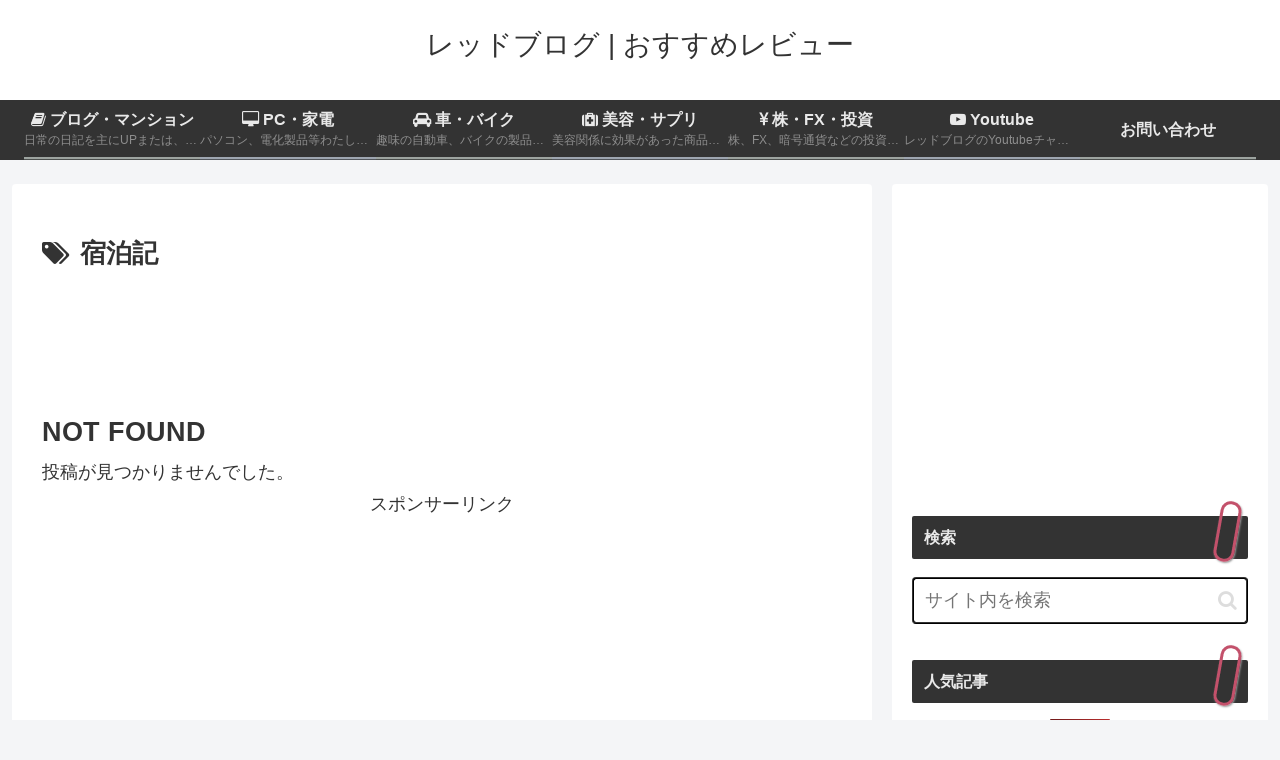

--- FILE ---
content_type: text/html; charset=utf-8
request_url: https://www.google.com/recaptcha/api2/aframe
body_size: 268
content:
<!DOCTYPE HTML><html><head><meta http-equiv="content-type" content="text/html; charset=UTF-8"></head><body><script nonce="L256HSqVN0QSdjJC9o1LoQ">/** Anti-fraud and anti-abuse applications only. See google.com/recaptcha */ try{var clients={'sodar':'https://pagead2.googlesyndication.com/pagead/sodar?'};window.addEventListener("message",function(a){try{if(a.source===window.parent){var b=JSON.parse(a.data);var c=clients[b['id']];if(c){var d=document.createElement('img');d.src=c+b['params']+'&rc='+(localStorage.getItem("rc::a")?sessionStorage.getItem("rc::b"):"");window.document.body.appendChild(d);sessionStorage.setItem("rc::e",parseInt(sessionStorage.getItem("rc::e")||0)+1);localStorage.setItem("rc::h",'1768926724623');}}}catch(b){}});window.parent.postMessage("_grecaptcha_ready", "*");}catch(b){}</script></body></html>

--- FILE ---
content_type: application/javascript; charset=utf-8;
request_url: https://dalc.valuecommerce.com/app3?p=886566923&_s=https%3A%2F%2Fredblog7.com%2Ftag%2F%25E5%25AE%25BF%25E6%25B3%258A%25E8%25A8%2598%2F&vf=iVBORw0KGgoAAAANSUhEUgAAAAMAAAADCAYAAABWKLW%2FAAAAMElEQVQYV2NkFGP4nxG5jmHmxHgGxskVzP8ZjmkzlPtcYWDcyNX1P%2BrZGwY%2FgS4GAAY2Df%2FpI0jZAAAAAElFTkSuQmCC
body_size: 2384
content:
vc_linkswitch_callback({"t":"696fae03","r":"aW-uAwALagUDkz4uCooERAqKC5bgzg","ub":"aW%2BuAgANk3gDkz4uCooCsQqKC%2FB2WQ%3D%3D","vcid":"G7bRaMEzuRHwKExKjKW_Vhpsz4R3bLan6Hmz21LXaj2pkPC6AqJwCfH9OknkKQ1UoA7pute3P3s","vcpub":"0.748037","lohaco.yahoo.co.jp":{"a":"2686782","m":"2994932","g":"24141e1b8e"},"l":5,"p":886566923,"paypaymall.yahoo.co.jp":{"a":"2840499","m":"2201292","g":"2eed81648e","kaa":"2826625"},"valuecommerce.ne.jp":{"a":"2803077","m":"4","g":"a5eeed0888"},"bit.ly":{"a":"2773224","m":"3267352","g":"9884d737da","sp":"utm_source%3Dvc%26utm_medium%3Daffiliate%26utm_campaign%3Dproduct_detail"},"s":3530596,"fcf.furunavi.jp":{"a":"2773224","m":"3267352","g":"9884d737da","sp":"utm_source%3Dvc%26utm_medium%3Daffiliate%26utm_campaign%3Dproduct_detail"},"valuecommerce.com":{"a":"2803077","m":"4","g":"a5eeed0888"},"external-test-pc.staging.furunavi.com":{"a":"2773224","m":"3267352","g":"9884d737da","sp":"utm_source%3Dvc%26utm_medium%3Daffiliate%26utm_campaign%3Dproduct_detail"},"biz.travel.yahoo.co.jp":{"a":"2761515","m":"2244419","g":"66434ea58e"},"furunavi.jp":{"a":"2773224","m":"3267352","g":"9884d737da","sp":"utm_source%3Dvc%26utm_medium%3Daffiliate%26utm_campaign%3Dproduct_detail"},"mini-shopping.yahoo.co.jp":{"a":"2840499","m":"2201292","g":"2eed81648e","kaa":"2826625"},"shopping.geocities.jp":{"a":"2840499","m":"2201292","g":"2eed81648e","kaa":"2826625"},"kap":887036060,"lohaco.jp":{"a":"2686782","m":"2994932","g":"24141e1b8e"},"shopping.yahoo.co.jp":{"a":"2840499","m":"2201292","g":"2eed81648e","kaa":"2826625"},"www.amazon.co.jp":{"a":"2614000","m":"2366370","g":"bb140726ae","sp":"tag%3Dvc-22%26linkCode%3Dure"},"d1ys6hwpe74y8z.cloudfront.net":{"a":"2817906","m":"3414447","g":"f9946a638e"},"approach.yahoo.co.jp":{"a":"2840499","m":"2201292","g":"2eed81648e","kaa":"2826625"},"app-external-test-pc.staging.furunavi.com":{"a":"2773224","m":"3267352","g":"9884d737da","sp":"utm_source%3Dvc%26utm_medium%3Daffiliate%26utm_campaign%3Dproduct_detail"},"travel.yahoo.co.jp":{"a":"2761515","m":"2244419","g":"66434ea58e"},"furusatohonpo.jp":{"a":"2817906","m":"3414447","g":"f9946a638e"},"paypaystep.yahoo.co.jp":{"a":"2840499","m":"2201292","g":"2eed81648e","kaa":"2826625"},"app.furunavi.jp":{"a":"2773224","m":"3267352","g":"9884d737da","sp":"utm_source%3Dvc%26utm_medium%3Daffiliate%26utm_campaign%3Dproduct_detail"}})